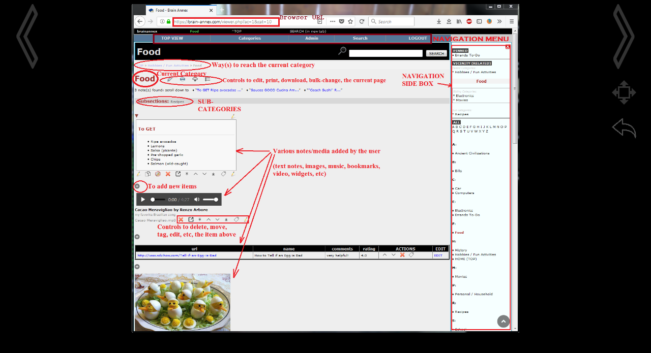

--- FILE ---
content_type: text/html; charset=UTF-8
request_url: https://brainannex.org/object.php?id=6&t=i&c=7&ac=2
body_size: 652
content:
<!DOCTYPE html>
<html>

<head>
<title>Image : Annotated Category Viewer</title>
<style type="text/css">
	body  {
		background-color:black;
	}

	span  {
		color: #CCC;
	}
	img.soloImageInitial  {
		max-height:647px;
	}
	img.soloImageZoomed  {
	}
	
	div.navigationColumn  {
		width:90px; 
		display:inline-block;
	}
</style>

<script type="text/javascript">
	function zoom(arg) 
	// Toggle the image's zoom status 
	{
		//alert("Inside zoom()");
		var element =  document.getElementById("soloImage");
		if (element.className == "soloImageInitial")
			element.className = "soloImageZoomed";
		else
			element.className = "soloImageInitial";
	}
</script>

</head>

<body style="text-align: center">


<div style='float:left' class='navigationColumn'><a href='object.php?id=9&t=i&c=7&ac=2'><img src='https://brainannex.org/graphics/arrow_left_64_128_gray_808459.png' alt='PREV'></a></div>

<div style="float:right" class="navigationColumn">
<a href='object.php?id=7&t=i&c=7&ac=2'><img src='https://brainannex.org/graphics/arrow_right_64_128_gray_808458.png' alt='NEXT'></a>
<br><br><a href='javascript:void(0)' onclick='zoom()'><img src='https://brainannex.org/graphics/full_size_48_gray_103348.png' alt='Toggle Full Size' title='Toggle Full Size'></a>

<br><br><a href='https://brainannex.org/viewer.php?ac=2&cat=7'><img src='https://brainannex.org/graphics/go_back_48_gray_1063872.png' alt='BACK to Category' title='BACK to Category'></a>
</div>


<div>
<img src='https://brainannex.org/contentServer.php?ac=2&t=i&id=6' alt="Annotated Main Page ("category viewer".) CLICK TO ENLARGE!" title="Annotated Main Page ("category viewer".) CLICK TO ENLARGE!" id='soloImage' class='soloImageInitial'></div>	




</body>
</html>